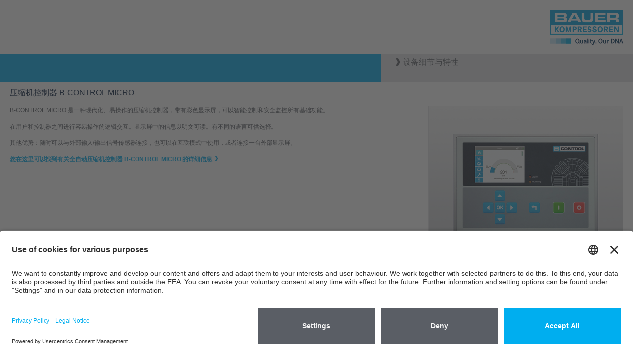

--- FILE ---
content_type: text/html; charset=utf-8
request_url: https://www.bauer-kompressoren.de/cn/%E4%BA%A7%E5%93%81/%E5%B7%A5%E4%B8%9A%E7%94%A8%E4%BA%A7%E5%93%81/%E9%A3%8E%E5%86%B7%E5%8E%8B%E7%BC%A9%E6%9C%BA/30-100-%E5%B7%B4%E7%A9%BA%E6%B0%94%E4%B8%8E%E6%B0%AE%E6%B0%94be-%E7%B3%BB%E5%88%97/170-215-lmin-mini-verticus/b-control-micro-%E5%8E%8B%E7%BC%A9%E6%9C%BA%E6%8E%A7%E5%88%B6%E5%99%A8/
body_size: 10453
content:
<!DOCTYPE html>
<html lang="ch" class="no-js">
<head>
	<meta name="viewport" content="width=device-width, initial-scale=1.0, user-scalable=yes">
	<!-- START Data Protection -->
	<link rel="preconnect" href="//privacy-proxy.usercentrics.eu">
	<!-- <link rel="preload" href="//privacy-proxy.usercentrics.eu/latest/uc-block.bundle.js" as="script">  -->
	<script id="usercentrics-cmp" src="https://app.usercentrics.eu/browser-ui/latest/loader.js" data-settings-id="FlWrI-lM8O_Hey" async></script>
	<!-- <script type="application/javascript" src="https://privacy-proxy.usercentrics.eu/latest/uc-block.bundle.js"></script> -->
	<!-- GOOGLE CONSENT MODE INTEGRATION  -->
	<script type="text/javascript">
	// create dataLayer
	window.dataLayer = window.dataLayer || [];
	function gtag() {
	dataLayer.push(arguments);
	}
	// set „denied" as default for both ad and analytics storage, as well as ad_user_data and ad_personalization,
	gtag("consent", "default", {
	ad_user_data: "denied",
	ad_personalization: "denied",
	ad_storage: "denied",
	analytics_storage: "denied",
	wait_for_update: 2000 // milliseconds to wait for update
	});
	</script>
	<!-- END OF GOOGLE CONSENT MODE INTEGRATION -->
	<!-- END Data Protection -->
	<meta charset="utf-8">
	<!--
	This website is powered by TYPO3 - inspiring people to share!
	TYPO3 is a free open source Content Management Framework initially created by Kasper Skaarhoj and licensed under GNU/GPL.
	TYPO3 is copyright 1998-2013 of Kasper Skaarhoj. Extensions are copyright of their respective owners.
	Information and contribution at http://typo3.org/
	-->
	<link rel="shortcut icon" href="https://www.bauer-kompressoren.de/fileadmin/favicon.ico" type="image/x-icon; charset=binary">
	<link rel="icon" href="https://www.bauer-kompressoren.de/fileadmin/favicon.ico" type="image/x-icon; charset=binary">
	<meta name="generator" content="TYPO3 6.1 CMS">
	<meta name="author" content="BAUER COMP Holding GmbH">
	<meta name="copyright" content="Copyright, BAUER COMP Holding GmbH, Dr. Monika Bayat">
	<meta name="publisher" content="BAUER COMP Holding GmbH, Dr. Monika Bayat">
	<meta name="owner" content="BAUER COMP Holding GmbH">
	<meta name="organisation" content="BAUER COMP Holding GmbH, Munich">
	<meta name="robots" content="INDEX,FOLLOW">
	<meta name="MSSmartTagsPreventParsing" content="true">
	<meta name="imagetoolbar" content="false">
	<link rel="stylesheet" type="text/css" href="/typo3temp/stylesheet_269afed3db.css" media="all">
	<link rel="stylesheet" type="text/css" href="/typo3conf/ext/powermail/Resources/Public/Css/jquery.ui.theme.css" media="all">
	<link rel="stylesheet" type="text/css" href="/typo3conf/ext/powermail/Resources/Public/Css/jquery.ui.datepicker.css" media="all">
	<link rel="stylesheet" type="text/css" href="/fileadmin/bauer/templates/css/powermail.css" media="all">
	<link rel="stylesheet" type="text/css" href="/fileadmin/bauer/templates/css/layout.css" media="all" title="MainStyle">
	<link rel="stylesheet" type="text/css" href="/fileadmin/bauer/templates/css/magnific-popup.css" media="all">
	<link rel="stylesheet" type="text/css" href="/fileadmin/bauer/templates/css/font-awesome.css" media="all">
	<link rel="stylesheet" type="text/css" href="/fileadmin/bauer/templates/css/print.css" media="print">
	<script src="/fileadmin/bauer/templates/js/jquery.min.js" type="text/javascript"></script>
	<script src="/fileadmin/bauer/templates/js/jquery-ui.min.js" type="text/javascript"></script>
	<script src="/typo3temp/javascript_dd82474708.js" type="text/javascript"></script>
	<title>B-CONTROL MICRO 压缩机控制器</title>
	<meta name="title" content="B-CONTROL MICRO 压缩机控制器" />
	<meta name="date" content="2017-01-20" />
	<link rel="canonical" href="https://www.bauer-kompressoren.de/cn/%E4%BA%A7%E5%93%81/%E5%B7%A5%E4%B8%9A%E7%94%A8%E4%BA%A7%E5%93%81/%E9%A3%8E%E5%86%B7%E5%8E%8B%E7%BC%A9%E6%9C%BA/30-100-%E5%B7%B4%E7%A9%BA%E6%B0%94%E4%B8%8E%E6%B0%AE%E6%B0%94be-%E7%B3%BB%E5%88%97/170-215-lmin-mini-verticus/b-control-micro-%E5%8E%8B%E7%BC%A9%E6%9C%BA%E6%8E%A7%E5%88%B6%E5%99%A8/" />
	<!-- START Google tag (gtag.js) Tag-ID: G-3VGVLG4K3V -->
	<script type="text/plain" data-usercentrics="Google Analytics" async src="https://www.googletagmanager.com/gtag/js?id=G-3VGVLG4K3V"></script>
	<script data-usercentrics="Google Analytics" type="text/plain" async="" >
	window.dataLayer = window.dataLayer || [];
	function gtag(){dataLayer.push(arguments);}
	gtag('js', new Date());
	gtag('config', 'G-3VGVLG4K3V');
	</script>
	<!-- END Google tag (gtag.js) -->
	<!-- Global site tag (gtag.js) - Google Ads: 967896552 -->
	<script type="text/plain" data-usercentrics="Google Tag Manager" async src="https://www.googletagmanager.com/gtag/js?id=AW-967896552"></script>
	<script data-usercentrics="Google Tag Manager" type="text/plain" async="" >
	window.dataLayer = window.dataLayer || [];
	function gtag(){dataLayer.push(arguments);}
	gtag('js', new Date());
	gtag('config', 'AW-967896552');
	</script>
	<!-- END Global site tag (gtag.js) - Google Ads: 967896552 -->
	<!-- VhsAssetsDependenciesLoaded bootstrap,bootstrap-responsive,main-sheet,rte,jquery-colorbox-css,jquery,modernizr,bootstrap-core,jquery-colorbox,jquery-colorbox-main,plugin,main -->
	<link rel="stylesheet" href="/typo3temp/vhs-assets-bootstrap-bootstrap-responsive-main-sheet-rte.css?1768601051" />
	<link rel="stylesheet" href="/typo3temp/vhs-assets-jquery-colorbox-css.css?1768601051" />
	<script type="text/javascript" src="/typo3temp/vhs-assets-jquery-modernizr.js?1768601051"></script>

</head>
<body class="page-1303">
	<div id="popupWindow">
		<div class="wrapperPopup">
			<div class="container">
				<div class="row-fluid">
					<div id="wrapperHeaderRight" role="section">
						<div class="pull-right headerLogo"><img alt="BAUER KOMPRESSOREN Group" src="/fileadmin/bauer/templates/pics/bauer-logo.png" width="148" height="50" title="BAUER KOMPRESSOREN Group" /></div>
					</div>
				</div>
			</div>
		</div>
		<div id="wrapperHeaderImage">
			<div class="container">
				<!-- Default header -->
				<div class="carousel-inner row-fluid">
					<div class="span8" style="background-color: #00aeef; height: 55px;">&nbsp;</div>
					<div class="carousel-caption-popup span4"><h1>设备细节与特性</h1></div>
				</div>
			</div>
		</div>
		<div class="wrapperPopup">
			<div class="container">
				<!--TYPO3SEARCH_begin-->
				<div class="row-fluid" role="main">
					<div class="span12" role="section">
						<div id="wrapperContentInner">
							<!--TYPO3SEARCH_begin-->
							<div id="c45820" class="csc-frame csc-frame-imageRight"><h1>压缩机控制器 B-CONTROL MICRO<a class="anchor hidden" href="/cn/%E4%BA%A7%E5%93%81/%E5%B7%A5%E4%B8%9A%E7%94%A8%E4%BA%A7%E5%93%81/%E9%A3%8E%E5%86%B7%E5%8E%8B%E7%BC%A9%E6%9C%BA/30-100-%E5%B7%B4%E7%A9%BA%E6%B0%94%E4%B8%8E%E6%B0%AE%E6%B0%94be-%E7%B3%BB%E5%88%97/170-215-lmin-mini-verticus/b-control-micro-%E5%8E%8B%E7%BC%A9%E6%9C%BA%E6%8E%A7%E5%88%B6%E5%99%A8/#c45820"><span class="icon icon-asterisk"></span></a></h1><div class="csc-textpic csc-textpic-intext-right"><div class="csc-textpic-imagewrap"><figure class="csc-textpic-image csc-textpic-last"><img src="/fileadmin/_processed_/csm_b-control-micro_204882ebac.jpg" width="480" height="390"  alt="B-CONTROL MICRO 显示屏" title="B-CONTROL MICRO 显示屏"><figcaption class="csc-textpic-caption">B-CONTROL MICRO 显示屏</figcaption></figure></div><div class="csc-textpic-text"><p>B-CONTROL MICRO 是一种现代化、易操作的压缩机控制器，带有彩色显示屏，可以智能控制和安全监控所有基础功能。</p>
								<p>在用户和控制器之间进行容易操作的逻辑交互。显示屏中的信息以明文可读。有不同的语言可供选择。</p>
								<p>其他优势：随时可以与外部输入/输出信号传感器连接，也可以在互联模式中使用，或者连接一台外部显示屏。</p>
								<p><strong><a href="/cn/%E4%BA%A7%E5%93%81/%E5%B7%A5%E4%B8%9A%E7%94%A8%E4%BA%A7%E5%93%81/%E6%8E%A7%E5%88%B6%E5%99%A8/b-control-micro/" title="压缩机控制器 B-CONTROL MICRO" target="_top" class="arrowBlue" >您在这里可以找到有关全自动压缩机控制器 B-CONTROL MICRO 的详细信息</a></strong></p></div></div></div>
								<!--TYPO3SEARCH_end-->
							</div>
						</div>
					</div>
					<!--TYPO3SEARCH_end-->
				</div>
			</div>
		</div><script type="text/javascript">var JsValidationCheckCheckboxes = 'Please check min. 1';var JsValidationCheckInteger = 'Not a valid number';var JsValidationCheckRequired = 'This field is required';var JsValidationCheckRequiredOption = 'Please select an option';var JsValidationCheckEmail = 'Invalid Email';var JsValidationCheckUrl = 'Invalid URL';var JsValidationCheckPhone = 'Invalid Phone No';var JsValidationCheckLetters = 'Only Letters allowed';</script>
		<script src="/typo3conf/ext/powermail/Resources/Public/Js/jquery.ui.datepicker.min.js" type="text/javascript"></script>
		<script src="/typo3conf/ext/powermail/Resources/Public/Js/jquery.validationEngine-en.js" type="text/javascript"></script>
		<script src="/typo3conf/ext/powermail/Resources/Public/Js/jquery.validationEngine.js" type="text/javascript"></script>
		<script src="/typo3conf/ext/powermail/Resources/Public/Js/tabs.js" type="text/javascript"></script>
		<script src="/typo3conf/ext/jh_magnificpopup/Resources/Public/js/jquery.magnific-popup.min.js" type="text/javascript"></script>
		<script src="/typo3conf/ext/jh_magnificpopup/Resources/Public/js/jquery.filter-isImageFile.min.js" type="text/javascript"></script>
		<script src="/typo3conf/ext/powermail/Resources/Public/Js/form.js" type="text/javascript"></script>
		<script src="/typo3conf/ext/powermail/Resources/Public/Js/powermail_frontend.js" type="text/javascript"></script>
		<script src="/fileadmin/bauer/templates/js/ios-orientationchange-fix.min.js" type="text/javascript"></script>
		<script src="/fileadmin/bauer/templates/js/jquery.rwdImageMaps.min.js" type="text/javascript"></script>
		<script src="/fileadmin/bauer/templates/js/bauer.js" type="text/javascript"></script>
		<script src="/fileadmin/bauer/templates/js/imagemap.js" type="text/javascript"></script>
		<script src="/typo3temp/javascript_fc12031357.js" type="text/javascript"></script>
		<script type="text/javascript" src="/typo3temp/vhs-assets-bootstrap-core-jquery-colorbox-jquery-colorbox-main-plugin-main.js?1768601051"></script>
	
</body>
</html>